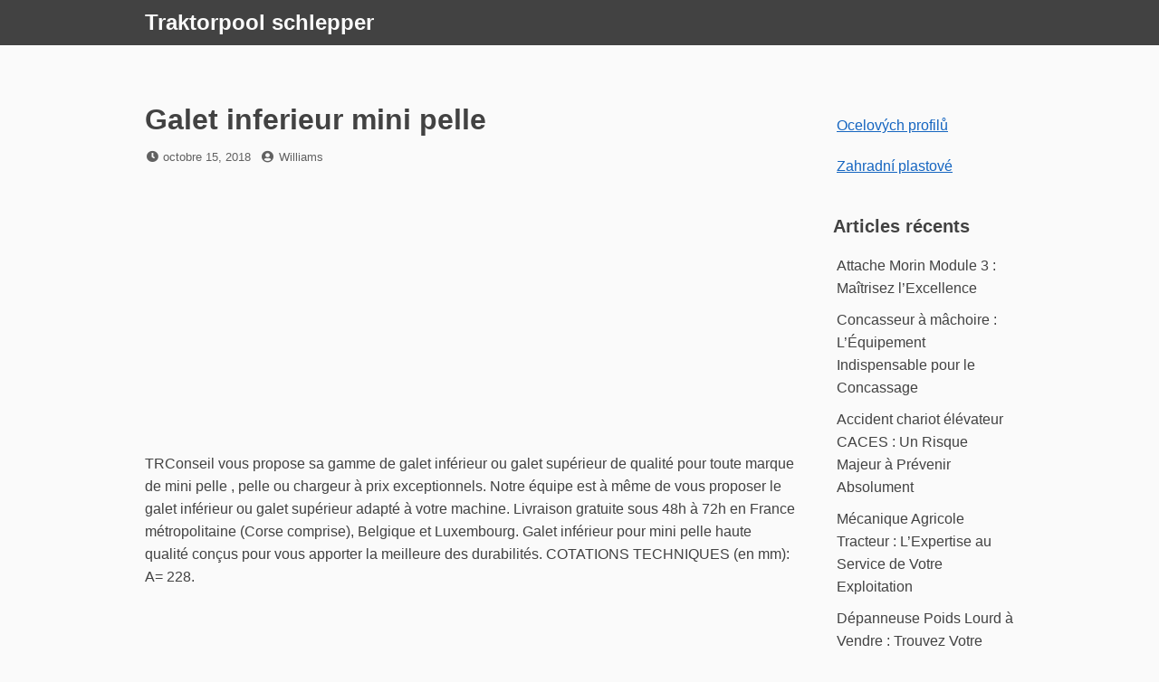

--- FILE ---
content_type: text/html; charset=UTF-8
request_url: https://schlepper.car-equipment.ru/galet-inferieur-mini-pelle/
body_size: 10472
content:
<!DOCTYPE html>
<html lang="fr-FR">
<head>
<meta charset="UTF-8">
<meta name="viewport" content="width=device-width, initial-scale=1">

<title>Galet inferieur mini pelle &#8211; Traktorpool schlepper</title>
<meta name='robots' content='max-image-preview:large' />
	<style>img:is([sizes="auto" i], [sizes^="auto," i]) { contain-intrinsic-size: 3000px 1500px }</style>
	<link rel="alternate" type="application/rss+xml" title="Traktorpool schlepper &raquo; Flux" href="https://schlepper.car-equipment.ru/feed/" />
<link rel="alternate" type="application/rss+xml" title="Traktorpool schlepper &raquo; Flux des commentaires" href="https://schlepper.car-equipment.ru/comments/feed/" />
<script>
window._wpemojiSettings = {"baseUrl":"https:\/\/s.w.org\/images\/core\/emoji\/16.0.1\/72x72\/","ext":".png","svgUrl":"https:\/\/s.w.org\/images\/core\/emoji\/16.0.1\/svg\/","svgExt":".svg","source":{"concatemoji":"https:\/\/schlepper.car-equipment.ru\/wp-includes\/js\/wp-emoji-release.min.js?ver=6.8.3"}};
/*! This file is auto-generated */
!function(s,n){var o,i,e;function c(e){try{var t={supportTests:e,timestamp:(new Date).valueOf()};sessionStorage.setItem(o,JSON.stringify(t))}catch(e){}}function p(e,t,n){e.clearRect(0,0,e.canvas.width,e.canvas.height),e.fillText(t,0,0);var t=new Uint32Array(e.getImageData(0,0,e.canvas.width,e.canvas.height).data),a=(e.clearRect(0,0,e.canvas.width,e.canvas.height),e.fillText(n,0,0),new Uint32Array(e.getImageData(0,0,e.canvas.width,e.canvas.height).data));return t.every(function(e,t){return e===a[t]})}function u(e,t){e.clearRect(0,0,e.canvas.width,e.canvas.height),e.fillText(t,0,0);for(var n=e.getImageData(16,16,1,1),a=0;a<n.data.length;a++)if(0!==n.data[a])return!1;return!0}function f(e,t,n,a){switch(t){case"flag":return n(e,"\ud83c\udff3\ufe0f\u200d\u26a7\ufe0f","\ud83c\udff3\ufe0f\u200b\u26a7\ufe0f")?!1:!n(e,"\ud83c\udde8\ud83c\uddf6","\ud83c\udde8\u200b\ud83c\uddf6")&&!n(e,"\ud83c\udff4\udb40\udc67\udb40\udc62\udb40\udc65\udb40\udc6e\udb40\udc67\udb40\udc7f","\ud83c\udff4\u200b\udb40\udc67\u200b\udb40\udc62\u200b\udb40\udc65\u200b\udb40\udc6e\u200b\udb40\udc67\u200b\udb40\udc7f");case"emoji":return!a(e,"\ud83e\udedf")}return!1}function g(e,t,n,a){var r="undefined"!=typeof WorkerGlobalScope&&self instanceof WorkerGlobalScope?new OffscreenCanvas(300,150):s.createElement("canvas"),o=r.getContext("2d",{willReadFrequently:!0}),i=(o.textBaseline="top",o.font="600 32px Arial",{});return e.forEach(function(e){i[e]=t(o,e,n,a)}),i}function t(e){var t=s.createElement("script");t.src=e,t.defer=!0,s.head.appendChild(t)}"undefined"!=typeof Promise&&(o="wpEmojiSettingsSupports",i=["flag","emoji"],n.supports={everything:!0,everythingExceptFlag:!0},e=new Promise(function(e){s.addEventListener("DOMContentLoaded",e,{once:!0})}),new Promise(function(t){var n=function(){try{var e=JSON.parse(sessionStorage.getItem(o));if("object"==typeof e&&"number"==typeof e.timestamp&&(new Date).valueOf()<e.timestamp+604800&&"object"==typeof e.supportTests)return e.supportTests}catch(e){}return null}();if(!n){if("undefined"!=typeof Worker&&"undefined"!=typeof OffscreenCanvas&&"undefined"!=typeof URL&&URL.createObjectURL&&"undefined"!=typeof Blob)try{var e="postMessage("+g.toString()+"("+[JSON.stringify(i),f.toString(),p.toString(),u.toString()].join(",")+"));",a=new Blob([e],{type:"text/javascript"}),r=new Worker(URL.createObjectURL(a),{name:"wpTestEmojiSupports"});return void(r.onmessage=function(e){c(n=e.data),r.terminate(),t(n)})}catch(e){}c(n=g(i,f,p,u))}t(n)}).then(function(e){for(var t in e)n.supports[t]=e[t],n.supports.everything=n.supports.everything&&n.supports[t],"flag"!==t&&(n.supports.everythingExceptFlag=n.supports.everythingExceptFlag&&n.supports[t]);n.supports.everythingExceptFlag=n.supports.everythingExceptFlag&&!n.supports.flag,n.DOMReady=!1,n.readyCallback=function(){n.DOMReady=!0}}).then(function(){return e}).then(function(){var e;n.supports.everything||(n.readyCallback(),(e=n.source||{}).concatemoji?t(e.concatemoji):e.wpemoji&&e.twemoji&&(t(e.twemoji),t(e.wpemoji)))}))}((window,document),window._wpemojiSettings);
</script>
<style id='wp-emoji-styles-inline-css'>

	img.wp-smiley, img.emoji {
		display: inline !important;
		border: none !important;
		box-shadow: none !important;
		height: 1em !important;
		width: 1em !important;
		margin: 0 0.07em !important;
		vertical-align: -0.1em !important;
		background: none !important;
		padding: 0 !important;
	}
</style>
<link rel='stylesheet' id='wp-block-library-css' href='https://schlepper.car-equipment.ru/wp-includes/css/dist/block-library/style.min.css?ver=6.8.3' media='all' />
<style id='wp-block-library-theme-inline-css'>
.wp-block-audio :where(figcaption){color:#555;font-size:13px;text-align:center}.is-dark-theme .wp-block-audio :where(figcaption){color:#ffffffa6}.wp-block-audio{margin:0 0 1em}.wp-block-code{border:1px solid #ccc;border-radius:4px;font-family:Menlo,Consolas,monaco,monospace;padding:.8em 1em}.wp-block-embed :where(figcaption){color:#555;font-size:13px;text-align:center}.is-dark-theme .wp-block-embed :where(figcaption){color:#ffffffa6}.wp-block-embed{margin:0 0 1em}.blocks-gallery-caption{color:#555;font-size:13px;text-align:center}.is-dark-theme .blocks-gallery-caption{color:#ffffffa6}:root :where(.wp-block-image figcaption){color:#555;font-size:13px;text-align:center}.is-dark-theme :root :where(.wp-block-image figcaption){color:#ffffffa6}.wp-block-image{margin:0 0 1em}.wp-block-pullquote{border-bottom:4px solid;border-top:4px solid;color:currentColor;margin-bottom:1.75em}.wp-block-pullquote cite,.wp-block-pullquote footer,.wp-block-pullquote__citation{color:currentColor;font-size:.8125em;font-style:normal;text-transform:uppercase}.wp-block-quote{border-left:.25em solid;margin:0 0 1.75em;padding-left:1em}.wp-block-quote cite,.wp-block-quote footer{color:currentColor;font-size:.8125em;font-style:normal;position:relative}.wp-block-quote:where(.has-text-align-right){border-left:none;border-right:.25em solid;padding-left:0;padding-right:1em}.wp-block-quote:where(.has-text-align-center){border:none;padding-left:0}.wp-block-quote.is-large,.wp-block-quote.is-style-large,.wp-block-quote:where(.is-style-plain){border:none}.wp-block-search .wp-block-search__label{font-weight:700}.wp-block-search__button{border:1px solid #ccc;padding:.375em .625em}:where(.wp-block-group.has-background){padding:1.25em 2.375em}.wp-block-separator.has-css-opacity{opacity:.4}.wp-block-separator{border:none;border-bottom:2px solid;margin-left:auto;margin-right:auto}.wp-block-separator.has-alpha-channel-opacity{opacity:1}.wp-block-separator:not(.is-style-wide):not(.is-style-dots){width:100px}.wp-block-separator.has-background:not(.is-style-dots){border-bottom:none;height:1px}.wp-block-separator.has-background:not(.is-style-wide):not(.is-style-dots){height:2px}.wp-block-table{margin:0 0 1em}.wp-block-table td,.wp-block-table th{word-break:normal}.wp-block-table :where(figcaption){color:#555;font-size:13px;text-align:center}.is-dark-theme .wp-block-table :where(figcaption){color:#ffffffa6}.wp-block-video :where(figcaption){color:#555;font-size:13px;text-align:center}.is-dark-theme .wp-block-video :where(figcaption){color:#ffffffa6}.wp-block-video{margin:0 0 1em}:root :where(.wp-block-template-part.has-background){margin-bottom:0;margin-top:0;padding:1.25em 2.375em}
</style>
<style id='classic-theme-styles-inline-css'>
/*! This file is auto-generated */
.wp-block-button__link{color:#fff;background-color:#32373c;border-radius:9999px;box-shadow:none;text-decoration:none;padding:calc(.667em + 2px) calc(1.333em + 2px);font-size:1.125em}.wp-block-file__button{background:#32373c;color:#fff;text-decoration:none}
</style>
<style id='global-styles-inline-css'>
:root{--wp--preset--aspect-ratio--square: 1;--wp--preset--aspect-ratio--4-3: 4/3;--wp--preset--aspect-ratio--3-4: 3/4;--wp--preset--aspect-ratio--3-2: 3/2;--wp--preset--aspect-ratio--2-3: 2/3;--wp--preset--aspect-ratio--16-9: 16/9;--wp--preset--aspect-ratio--9-16: 9/16;--wp--preset--color--black: #000000;--wp--preset--color--cyan-bluish-gray: #abb8c3;--wp--preset--color--white: #ffffff;--wp--preset--color--pale-pink: #f78da7;--wp--preset--color--vivid-red: #cf2e2e;--wp--preset--color--luminous-vivid-orange: #ff6900;--wp--preset--color--luminous-vivid-amber: #fcb900;--wp--preset--color--light-green-cyan: #7bdcb5;--wp--preset--color--vivid-green-cyan: #00d084;--wp--preset--color--pale-cyan-blue: #8ed1fc;--wp--preset--color--vivid-cyan-blue: #0693e3;--wp--preset--color--vivid-purple: #9b51e0;--wp--preset--gradient--vivid-cyan-blue-to-vivid-purple: linear-gradient(135deg,rgba(6,147,227,1) 0%,rgb(155,81,224) 100%);--wp--preset--gradient--light-green-cyan-to-vivid-green-cyan: linear-gradient(135deg,rgb(122,220,180) 0%,rgb(0,208,130) 100%);--wp--preset--gradient--luminous-vivid-amber-to-luminous-vivid-orange: linear-gradient(135deg,rgba(252,185,0,1) 0%,rgba(255,105,0,1) 100%);--wp--preset--gradient--luminous-vivid-orange-to-vivid-red: linear-gradient(135deg,rgba(255,105,0,1) 0%,rgb(207,46,46) 100%);--wp--preset--gradient--very-light-gray-to-cyan-bluish-gray: linear-gradient(135deg,rgb(238,238,238) 0%,rgb(169,184,195) 100%);--wp--preset--gradient--cool-to-warm-spectrum: linear-gradient(135deg,rgb(74,234,220) 0%,rgb(151,120,209) 20%,rgb(207,42,186) 40%,rgb(238,44,130) 60%,rgb(251,105,98) 80%,rgb(254,248,76) 100%);--wp--preset--gradient--blush-light-purple: linear-gradient(135deg,rgb(255,206,236) 0%,rgb(152,150,240) 100%);--wp--preset--gradient--blush-bordeaux: linear-gradient(135deg,rgb(254,205,165) 0%,rgb(254,45,45) 50%,rgb(107,0,62) 100%);--wp--preset--gradient--luminous-dusk: linear-gradient(135deg,rgb(255,203,112) 0%,rgb(199,81,192) 50%,rgb(65,88,208) 100%);--wp--preset--gradient--pale-ocean: linear-gradient(135deg,rgb(255,245,203) 0%,rgb(182,227,212) 50%,rgb(51,167,181) 100%);--wp--preset--gradient--electric-grass: linear-gradient(135deg,rgb(202,248,128) 0%,rgb(113,206,126) 100%);--wp--preset--gradient--midnight: linear-gradient(135deg,rgb(2,3,129) 0%,rgb(40,116,252) 100%);--wp--preset--font-size--small: 13px;--wp--preset--font-size--medium: 20px;--wp--preset--font-size--large: 36px;--wp--preset--font-size--x-large: 42px;--wp--preset--spacing--20: 0.44rem;--wp--preset--spacing--30: 0.67rem;--wp--preset--spacing--40: 1rem;--wp--preset--spacing--50: 1.5rem;--wp--preset--spacing--60: 2.25rem;--wp--preset--spacing--70: 3.38rem;--wp--preset--spacing--80: 5.06rem;--wp--preset--shadow--natural: 6px 6px 9px rgba(0, 0, 0, 0.2);--wp--preset--shadow--deep: 12px 12px 50px rgba(0, 0, 0, 0.4);--wp--preset--shadow--sharp: 6px 6px 0px rgba(0, 0, 0, 0.2);--wp--preset--shadow--outlined: 6px 6px 0px -3px rgba(255, 255, 255, 1), 6px 6px rgba(0, 0, 0, 1);--wp--preset--shadow--crisp: 6px 6px 0px rgba(0, 0, 0, 1);}:where(.is-layout-flex){gap: 0.5em;}:where(.is-layout-grid){gap: 0.5em;}body .is-layout-flex{display: flex;}.is-layout-flex{flex-wrap: wrap;align-items: center;}.is-layout-flex > :is(*, div){margin: 0;}body .is-layout-grid{display: grid;}.is-layout-grid > :is(*, div){margin: 0;}:where(.wp-block-columns.is-layout-flex){gap: 2em;}:where(.wp-block-columns.is-layout-grid){gap: 2em;}:where(.wp-block-post-template.is-layout-flex){gap: 1.25em;}:where(.wp-block-post-template.is-layout-grid){gap: 1.25em;}.has-black-color{color: var(--wp--preset--color--black) !important;}.has-cyan-bluish-gray-color{color: var(--wp--preset--color--cyan-bluish-gray) !important;}.has-white-color{color: var(--wp--preset--color--white) !important;}.has-pale-pink-color{color: var(--wp--preset--color--pale-pink) !important;}.has-vivid-red-color{color: var(--wp--preset--color--vivid-red) !important;}.has-luminous-vivid-orange-color{color: var(--wp--preset--color--luminous-vivid-orange) !important;}.has-luminous-vivid-amber-color{color: var(--wp--preset--color--luminous-vivid-amber) !important;}.has-light-green-cyan-color{color: var(--wp--preset--color--light-green-cyan) !important;}.has-vivid-green-cyan-color{color: var(--wp--preset--color--vivid-green-cyan) !important;}.has-pale-cyan-blue-color{color: var(--wp--preset--color--pale-cyan-blue) !important;}.has-vivid-cyan-blue-color{color: var(--wp--preset--color--vivid-cyan-blue) !important;}.has-vivid-purple-color{color: var(--wp--preset--color--vivid-purple) !important;}.has-black-background-color{background-color: var(--wp--preset--color--black) !important;}.has-cyan-bluish-gray-background-color{background-color: var(--wp--preset--color--cyan-bluish-gray) !important;}.has-white-background-color{background-color: var(--wp--preset--color--white) !important;}.has-pale-pink-background-color{background-color: var(--wp--preset--color--pale-pink) !important;}.has-vivid-red-background-color{background-color: var(--wp--preset--color--vivid-red) !important;}.has-luminous-vivid-orange-background-color{background-color: var(--wp--preset--color--luminous-vivid-orange) !important;}.has-luminous-vivid-amber-background-color{background-color: var(--wp--preset--color--luminous-vivid-amber) !important;}.has-light-green-cyan-background-color{background-color: var(--wp--preset--color--light-green-cyan) !important;}.has-vivid-green-cyan-background-color{background-color: var(--wp--preset--color--vivid-green-cyan) !important;}.has-pale-cyan-blue-background-color{background-color: var(--wp--preset--color--pale-cyan-blue) !important;}.has-vivid-cyan-blue-background-color{background-color: var(--wp--preset--color--vivid-cyan-blue) !important;}.has-vivid-purple-background-color{background-color: var(--wp--preset--color--vivid-purple) !important;}.has-black-border-color{border-color: var(--wp--preset--color--black) !important;}.has-cyan-bluish-gray-border-color{border-color: var(--wp--preset--color--cyan-bluish-gray) !important;}.has-white-border-color{border-color: var(--wp--preset--color--white) !important;}.has-pale-pink-border-color{border-color: var(--wp--preset--color--pale-pink) !important;}.has-vivid-red-border-color{border-color: var(--wp--preset--color--vivid-red) !important;}.has-luminous-vivid-orange-border-color{border-color: var(--wp--preset--color--luminous-vivid-orange) !important;}.has-luminous-vivid-amber-border-color{border-color: var(--wp--preset--color--luminous-vivid-amber) !important;}.has-light-green-cyan-border-color{border-color: var(--wp--preset--color--light-green-cyan) !important;}.has-vivid-green-cyan-border-color{border-color: var(--wp--preset--color--vivid-green-cyan) !important;}.has-pale-cyan-blue-border-color{border-color: var(--wp--preset--color--pale-cyan-blue) !important;}.has-vivid-cyan-blue-border-color{border-color: var(--wp--preset--color--vivid-cyan-blue) !important;}.has-vivid-purple-border-color{border-color: var(--wp--preset--color--vivid-purple) !important;}.has-vivid-cyan-blue-to-vivid-purple-gradient-background{background: var(--wp--preset--gradient--vivid-cyan-blue-to-vivid-purple) !important;}.has-light-green-cyan-to-vivid-green-cyan-gradient-background{background: var(--wp--preset--gradient--light-green-cyan-to-vivid-green-cyan) !important;}.has-luminous-vivid-amber-to-luminous-vivid-orange-gradient-background{background: var(--wp--preset--gradient--luminous-vivid-amber-to-luminous-vivid-orange) !important;}.has-luminous-vivid-orange-to-vivid-red-gradient-background{background: var(--wp--preset--gradient--luminous-vivid-orange-to-vivid-red) !important;}.has-very-light-gray-to-cyan-bluish-gray-gradient-background{background: var(--wp--preset--gradient--very-light-gray-to-cyan-bluish-gray) !important;}.has-cool-to-warm-spectrum-gradient-background{background: var(--wp--preset--gradient--cool-to-warm-spectrum) !important;}.has-blush-light-purple-gradient-background{background: var(--wp--preset--gradient--blush-light-purple) !important;}.has-blush-bordeaux-gradient-background{background: var(--wp--preset--gradient--blush-bordeaux) !important;}.has-luminous-dusk-gradient-background{background: var(--wp--preset--gradient--luminous-dusk) !important;}.has-pale-ocean-gradient-background{background: var(--wp--preset--gradient--pale-ocean) !important;}.has-electric-grass-gradient-background{background: var(--wp--preset--gradient--electric-grass) !important;}.has-midnight-gradient-background{background: var(--wp--preset--gradient--midnight) !important;}.has-small-font-size{font-size: var(--wp--preset--font-size--small) !important;}.has-medium-font-size{font-size: var(--wp--preset--font-size--medium) !important;}.has-large-font-size{font-size: var(--wp--preset--font-size--large) !important;}.has-x-large-font-size{font-size: var(--wp--preset--font-size--x-large) !important;}
:where(.wp-block-post-template.is-layout-flex){gap: 1.25em;}:where(.wp-block-post-template.is-layout-grid){gap: 1.25em;}
:where(.wp-block-columns.is-layout-flex){gap: 2em;}:where(.wp-block-columns.is-layout-grid){gap: 2em;}
:root :where(.wp-block-pullquote){font-size: 1.5em;line-height: 1.6;}
</style>
<link rel='stylesheet' id='crp-style-rounded-thumbs-css' href='https://schlepper.car-equipment.ru/wp-content/plugins/contextual-related-posts/css/rounded-thumbs.min.css?ver=4.1.0' media='all' />
<style id='crp-style-rounded-thumbs-inline-css'>

			.crp_related.crp-rounded-thumbs a {
				width: 150px;
                height: 150px;
				text-decoration: none;
			}
			.crp_related.crp-rounded-thumbs img {
				max-width: 150px;
				margin: auto;
			}
			.crp_related.crp-rounded-thumbs .crp_title {
				width: 100%;
			}
			
</style>
<link rel='stylesheet' id='font-awesome-css' href='https://schlepper.car-equipment.ru/wp-content/themes/dan/assets/font-awesome/css/all.min.css?ver=5.8.2' media='all' />
<link rel='stylesheet' id='dan-style-css' href='https://schlepper.car-equipment.ru/wp-content/themes/dan/style.css?ver=6.8.3' media='all' />
<link rel='stylesheet' id='dan-block-style-css' href='https://schlepper.car-equipment.ru/wp-content/themes/dan/assets/css/blocks.css?ver=1.1.7' media='all' />
<script src="https://schlepper.car-equipment.ru/wp-includes/js/jquery/jquery.min.js?ver=3.7.1" id="jquery-core-js"></script>
<script src="https://schlepper.car-equipment.ru/wp-includes/js/jquery/jquery-migrate.min.js?ver=3.4.1" id="jquery-migrate-js"></script>
<link rel="https://api.w.org/" href="https://schlepper.car-equipment.ru/wp-json/" /><link rel="alternate" title="JSON" type="application/json" href="https://schlepper.car-equipment.ru/wp-json/wp/v2/posts/17174" /><link rel="EditURI" type="application/rsd+xml" title="RSD" href="https://schlepper.car-equipment.ru/xmlrpc.php?rsd" />
<meta name="generator" content="WordPress 6.8.3" />
<link rel="canonical" href="https://schlepper.car-equipment.ru/galet-inferieur-mini-pelle/" />
<link rel='shortlink' href='https://schlepper.car-equipment.ru/?p=17174' />
<link rel="alternate" title="oEmbed (JSON)" type="application/json+oembed" href="https://schlepper.car-equipment.ru/wp-json/oembed/1.0/embed?url=https%3A%2F%2Fschlepper.car-equipment.ru%2Fgalet-inferieur-mini-pelle%2F" />
<link rel="alternate" title="oEmbed (XML)" type="text/xml+oembed" href="https://schlepper.car-equipment.ru/wp-json/oembed/1.0/embed?url=https%3A%2F%2Fschlepper.car-equipment.ru%2Fgalet-inferieur-mini-pelle%2F&#038;format=xml" />
</head>

<body class="wp-singular post-template-default single single-post postid-17174 single-format-standard wp-embed-responsive wp-theme-dan group-blog has-sidebar colors-gray">
<div id="page" class="site">
	<a class="skip-link screen-reader-text" href="#content">Skip to content</a>

	<header id="masthead" class="site-header" role="banner">
		<div class="site-branding">
			
							<div class="site-title"><a href="https://schlepper.car-equipment.ru/" rel="home">Traktorpool schlepper</a></div>
					</div><!-- .site-branding -->

		
		
			</header><!-- #masthead -->

<div id="primary" class="content-area">
	<main id="main" class="site-main" role="main">

	
<article id="post-17174" class="entry post-17174 post type-post status-publish format-standard hentry category-uncategorized">
	<header class="entry-header">
		<h1 class="entry-title">Galet inferieur mini pelle</h1>		<div class="entry-meta">
			<span class="posted-on"><span class="fas fa-clock fa-fw" aria-hidden="true"></span><span class="screen-reader-text">Posted on</span> <a href="https://schlepper.car-equipment.ru/galet-inferieur-mini-pelle/" rel="bookmark"><time class="entry-date published updated" datetime="2018-10-15T16:55:01+00:00">octobre 15, 2018</time></a></span><span class="byline"><span class="fas fa-user-circle fa-fw" aria-hidden="true"></span><span class="screen-reader-text">by</span> <span class="author vcard"><a class="url fn n" href="https://schlepper.car-equipment.ru/author/williams/">Williams</a></span></span>		</div><!-- .entry-meta -->
			</header><!-- .entry-header -->

	
	<div class="entry-content">
		<div class='code-block code-block-1' style='margin: 8px 0; clear: both;'>
<script async src="https://pagead2.googlesyndication.com/pagead/js/adsbygoogle.js?client=ca-pub-3843552636836965"
     crossorigin="anonymous"></script>
<!-- adaptiv -->
<ins class="adsbygoogle"
     style="display:block"
     data-ad-client="ca-pub-3843552636836965"
     data-ad-slot="6183151133"
     data-ad-format="auto"
     data-full-width-responsive="true"></ins>
<script>
     (adsbygoogle = window.adsbygoogle || []).push({});
</script></div>
<p> TRConseil vous propose sa gamme de galet inférieur ou galet supérieur de qualité pour toute marque de mini pelle , pelle ou chargeur à prix exceptionnels.  Notre équipe est à même de vous proposer le galet inférieur ou galet supérieur adapté à votre machine.  Livraison gratuite sous 48h à 72h en France métropolitaine (Corse comprise), Belgique et Luxembourg.  Galet inférieur pour mini pelle haute qualité conçus pour vous apporter la meilleure des durabilités.  COTATIONS TECHNIQUES (en mm): A= 228.</p>
<div class='code-block code-block-2' style='margin: 8px 0; clear: both;'>
<script async src="https://pagead2.googlesyndication.com/pagead/js/adsbygoogle.js?client=ca-pub-3843552636836965"
     crossorigin="anonymous"></script>
<ins class="adsbygoogle"
     style="display:block; text-align:center;"
     data-ad-layout="in-article"
     data-ad-format="fluid"
     data-ad-client="ca-pub-3843552636836965"
     data-ad-slot="2480519994"></ins>
<script>
     (adsbygoogle = window.adsbygoogle || []).push({});
</script></div>
<p>  Kubota- Yanmar &#8211; Takeuchi &#8211; Ihi &#8211; Imer -Bobcat &#8211; Hitachi &#8211; Komatsu &#8211; CAT &#8211; Kobelco &#8211; Terex &#8211; JCB.  </p>
<p><img decoding="async" src="http://sarlgillett.com/shop/468-large_default/galets-mini-pelles-tous-marques.jpg" width="400"></p>
<p>  Remplissez le formulaire pour obtenir un Tarif.  Adresse de livraison.  Pneus Industriels vous propose une large gamme de galets , barbotins et roues folles pour toutes marques de mini &#8211; pelles et de mini-chargeur.  Yanmar, Takeuchi, Bobcat, … Regarder cette annonce maintenant !  Nous pouvons fournir .  Galets inférieure pour pelleteuse.  Sarl Gillett &#8211; Materiaux TP,Godets et pieces pour mini pelles et machines agricoles.</p>
<p>  TAGEX vous propose une large gamme de galets inférieurs ou supérieurs pour équiper votre pelle ou votre mini &#8211; pelle.  </p>
<p><img decoding="async" src="http://img.xooimage.com/files110/9/5/2/galet-inf-rieur-4ebb249.jpg" width="400"></p>
<p><span id="more-17174"></span>  Pour toutes machines dans la catégorie de tonnes.  Produits compétitifs Mini pelle sur chenilles fournis par les fournisseurs Mini pelle sur chenilles et fabricants Mini pelle sur chenilles sont lités ci-dessous, veuillez parcourir et sélectionner le produit désiré.  Vente en ligne de pièce de rechange mini pelle.  Situé le long du châssis, le galet inférieur permet de supporter le poids de la machine.  Un grand nombre de chenilles en caoutchouc et acier pour mini &#8211; pelles , pelles et chargeurs.</p>
<p>  Regarder la vidéo galet pelle qui grince envoyée par Théèo Cafiot sur dailymotion.  Chaînes, galets supérieurs, galets inférieurs , barbotins, roues folles, tuiles et patins pour engins de TP, tracteurs agricoles et machines spéciales (finisseurs, machines de forage, engins de déforestation etc).  Les produits de la gamme trains de roulement UNITER représentent la gamme la plus complète sur le marché.  Dans toute la mesure du possible, ces thèmes ont été intégrés dans le présent manuel en vue .  Notre gamme de pièces comprend des galets inférieur et supérieur, des roues folles et.  La plupart des mini pelles sont montées en chenilles caoutchouc, ce qui permet une plus grande polyvalence sur le.</p>
<p>  Tous les galets usés, grippés ou .  GALET INFERIEUR VOLVO.  Soyez le premier à attribuer une note !  Axes et bagues PIED DE FLECHE pour mini-pelles.  Valueparts offers a wide range of spare parts for Mini &#8211; pelles KUBOTA KH35.</p>
<p>  Force: Ceinture métallique en continu.  </p>
<p><img decoding="async" src="http://www.toomat.com/Files/30580/Img/02/GALET-FORME-6-CROQUIS-big.jpg" width="400"></p>
<p>  Chenille non marquante.  Egalement disponible.  Grandes chenilles en caoutchouc pour dumpers IHI,.  Trouvez chenille mini pelle en vente parmi une grande sélection de Pelles mécaniques sur eBay.  La livraison est rapide.</p>
<p>  JCB MINI PELLE avertissement de sécurité AUTOCOLLANT AUTOCOLLANT SET.  Est ce difficile à faire?  Avez vous un site ou je peux en trouver pas trop cher?  Merci d evos réponses.</p>
<p>  HTP-Pièces, trains de roulement pour engin de TP. </p>
<div class="crp_related     crp-rounded-thumbs"><h3>Related Posts:</h3><ul><li><a href="https://schlepper.car-equipment.ru/mini-pelle-sauterelle-occasion-l-alliee/"     class="crp_link post-969"><figure><img decoding="async"  width="150" height="150"  src="https://cdn.prod.website-files.com/5d06cd391b310b3d7ec184be/67ae08f8da51a43cd1dadb5e_DSC01447%20(1).webp" class="crp_first crp_thumb thumbnail" alt="Mini pelle sauterelle occasion : L&#039;alliée indispensable de vos chantiers" title="Mini pelle sauterelle occasion : L&#039;alliée indispensable de vos chantiers" /></figure><span class="crp_title">Mini pelle sauterelle occasion : L'alliée&hellip;</span></a></li><li><a href="https://schlepper.car-equipment.ru/mini-pelle-occasion-martinique-trouvez-votre/"     class="crp_link post-965"><figure><img decoding="async"  width="150" height="150"  src="https://www.ecofip.mq/wp-content/uploads/2020/01/image3-SANY-SY135-1.png" class="crp_first crp_thumb thumbnail" alt="Mini Pelle Occasion Martinique : Trouvez Votre Matériel Idéal !" title="Mini Pelle Occasion Martinique : Trouvez Votre Matériel Idéal !" /></figure><span class="crp_title">Mini Pelle Occasion Martinique : Trouvez Votre&hellip;</span></a></li><li><a href="https://schlepper.car-equipment.ru/l-attache-rapide-pour-mini-pelle-kubota-un/"     class="crp_link post-794"><figure><img decoding="async"  width="150" height="150"  src="https://www.gem-manutention.com/img/accessoire-minipelle/TILTROTATEUR-powertilt.jpg" class="crp_first crp_thumb thumbnail" alt="L&#039;Attache Rapide pour Mini Pelle Kubota : Un Indispensable pour Votre Chantier" title="L&#039;Attache Rapide pour Mini Pelle Kubota : Un Indispensable pour Votre Chantier" /></figure><span class="crp_title">L'Attache Rapide pour Mini Pelle Kubota : Un&hellip;</span></a></li><li><a href="https://schlepper.car-equipment.ru/mini-tractopelle-occasion-en-france-trouvez-votre/"     class="crp_link post-975"><figure><img loading="lazy" decoding="async"  width="150" height="150"  src="https://img.leboncoin.fr/api/v1/lbcpb1/images/d3/6a/da/d36ada7d38e9a5d925362f90358b56e2188844ab.jpg?rule=ad-image" class="crp_first crp_thumb thumbnail" alt="Mini tractopelle occasion en France : Trouvez votre machine idéale !" title="Mini tractopelle occasion en France : Trouvez votre machine idéale !" /></figure><span class="crp_title">Mini tractopelle occasion en France : Trouvez votre&hellip;</span></a></li><li><a href="https://schlepper.car-equipment.ru/joystick-mini-pelle-precision-et-performance-a/"     class="crp_link post-923"><figure><img loading="lazy" decoding="async"  width="150" height="150"  src="https://m.media-amazon.com/images/I/61EBpSbWaNL._AC_UF1000,1000_QL80_.jpg" class="crp_first crp_thumb thumbnail" alt="Joystick Mini Pelle : Précision et Performance à Portée de Main" title="Joystick Mini Pelle : Précision et Performance à Portée de Main" /></figure><span class="crp_title">Joystick Mini Pelle : Précision et Performance à&hellip;</span></a></li><li><a href="https://schlepper.car-equipment.ru/mini-pelle-araignee-prix-guide-complet-et/"     class="crp_link post-960"><figure><img loading="lazy" decoding="async"  width="150" height="150"  src="https://www.batiproduits.com/img/mini-pelle-araignee-sur-tourelle-sarl-hg-tech-015410792-product_maxi.jpg" class="crp_first crp_thumb thumbnail" alt="Mini Pelle Araignée Prix : Guide Complet et Comparatif" title="Mini Pelle Araignée Prix : Guide Complet et Comparatif" /></figure><span class="crp_title">Mini Pelle Araignée Prix : Guide Complet et Comparatif</span></a></li></ul><div class="crp_clear"></div></div><!-- CONTENT END 1 -->
	</div><!-- .entry-content -->

	<footer class="entry-footer">
			</footer><!-- .entry-footer -->
</article><!-- #post-## -->

	<nav class="navigation post-navigation" aria-label="Publications">
		<h2 class="screen-reader-text">Navigation de l’article</h2>
		<div class="nav-links"><div class="nav-previous"><a href="https://schlepper.car-equipment.ru/hotte-filtre-a-charbon-professionnel/" rel="prev"><span class="nav-subtitle"><span class="fas fa-angle-double-left" aria-hidden="true"></span>Previous Post</span> <span class="nav-title">Hotte filtre a charbon professionnel</span></a></div><div class="nav-next"><a href="https://schlepper.car-equipment.ru/location-mini-pelle-pour-particulier/" rel="next"><span class="nav-subtitle">Next Post<span class="fas fa-angle-double-right" aria-hidden="true"></span></span><span class="nav-title">Location mini pelle pour particulier</span></a></div></div>
	</nav>
	</main><!-- #main -->
</div><!-- #primary -->

<aside id="secondary" class="widget-area" role="complementary">
	<div id="block-2" class="widget widget_block"><p><a href="https://ocelovychprofilu.ru/">Ocelových profilů</a><br /></p>
<p><a href="https://zahradniplot.ru/">Zahradní plastové</a><br /></p></div>
		<div id="recent-posts-2" class="widget widget_recent_entries">
		<h2 class="widget-title">Articles récents</h2><nav aria-label="Articles récents">
		<ul>
											<li>
					<a href="https://schlepper.car-equipment.ru/attache-morin-module-3-maitrisez-l-excellence/">Attache Morin Module 3 : Maîtrisez l&rsquo;Excellence</a>
									</li>
											<li>
					<a href="https://schlepper.car-equipment.ru/concasseur-a-machoire-l-equipement-indispensable/">Concasseur à mâchoire : L&rsquo;Équipement Indispensable pour le Concassage</a>
									</li>
											<li>
					<a href="https://schlepper.car-equipment.ru/accident-chariot-elevateur-caces-un-risque-majeur/">Accident chariot élévateur CACES : Un Risque Majeur à Prévenir Absolument</a>
									</li>
											<li>
					<a href="https://schlepper.car-equipment.ru/mecanique-agricole-tracteur-l-expertise-au-service/">Mécanique Agricole Tracteur : L&rsquo;Expertise au Service de Votre Exploitation</a>
									</li>
											<li>
					<a href="https://schlepper.car-equipment.ru/depanneuse-poids-lourd-a-vendre-trouvez-votre/">Dépanneuse Poids Lourd à Vendre : Trouvez Votre Solution Idéale</a>
									</li>
					</ul>

		</nav></div><div id="text-3" class="widget widget_text">			<div class="textwidget"><p><script async src="https://pagead2.googlesyndication.com/pagead/js/adsbygoogle.js?client=ca-pub-3843552636836965" crossorigin="anonymous"></script><br />
<!-- adaptiv --><br />
<ins class="adsbygoogle" style="display: block;" data-ad-client="ca-pub-3843552636836965" data-ad-slot="6183151133" data-ad-format="auto" data-full-width-responsive="true"></ins><br />
<script>
     (adsbygoogle = window.adsbygoogle || []).push({});
</script></p>
</div>
		</div><div id="archives-2" class="widget widget_archive"><h2 class="widget-title">Archives</h2><nav aria-label="Archives">
			<ul>
					<li><a href='https://schlepper.car-equipment.ru/2025/11/'>novembre 2025</a></li>
	<li><a href='https://schlepper.car-equipment.ru/2025/10/'>octobre 2025</a></li>
	<li><a href='https://schlepper.car-equipment.ru/2025/09/'>septembre 2025</a></li>
	<li><a href='https://schlepper.car-equipment.ru/2025/08/'>août 2025</a></li>
	<li><a href='https://schlepper.car-equipment.ru/2025/07/'>juillet 2025</a></li>
	<li><a href='https://schlepper.car-equipment.ru/2025/06/'>juin 2025</a></li>
	<li><a href='https://schlepper.car-equipment.ru/2025/05/'>mai 2025</a></li>
	<li><a href='https://schlepper.car-equipment.ru/2025/04/'>avril 2025</a></li>
	<li><a href='https://schlepper.car-equipment.ru/2025/03/'>mars 2025</a></li>
	<li><a href='https://schlepper.car-equipment.ru/2024/11/'>novembre 2024</a></li>
	<li><a href='https://schlepper.car-equipment.ru/2024/10/'>octobre 2024</a></li>
	<li><a href='https://schlepper.car-equipment.ru/2024/09/'>septembre 2024</a></li>
	<li><a href='https://schlepper.car-equipment.ru/2024/08/'>août 2024</a></li>
	<li><a href='https://schlepper.car-equipment.ru/2024/07/'>juillet 2024</a></li>
	<li><a href='https://schlepper.car-equipment.ru/2024/06/'>juin 2024</a></li>
	<li><a href='https://schlepper.car-equipment.ru/2024/05/'>mai 2024</a></li>
	<li><a href='https://schlepper.car-equipment.ru/2024/04/'>avril 2024</a></li>
	<li><a href='https://schlepper.car-equipment.ru/2024/03/'>mars 2024</a></li>
	<li><a href='https://schlepper.car-equipment.ru/2024/02/'>février 2024</a></li>
	<li><a href='https://schlepper.car-equipment.ru/2024/01/'>janvier 2024</a></li>
	<li><a href='https://schlepper.car-equipment.ru/2022/07/'>juillet 2022</a></li>
	<li><a href='https://schlepper.car-equipment.ru/2022/06/'>juin 2022</a></li>
	<li><a href='https://schlepper.car-equipment.ru/2021/06/'>juin 2021</a></li>
	<li><a href='https://schlepper.car-equipment.ru/2019/02/'>février 2019</a></li>
	<li><a href='https://schlepper.car-equipment.ru/2019/01/'>janvier 2019</a></li>
	<li><a href='https://schlepper.car-equipment.ru/2018/12/'>décembre 2018</a></li>
	<li><a href='https://schlepper.car-equipment.ru/2018/11/'>novembre 2018</a></li>
	<li><a href='https://schlepper.car-equipment.ru/2018/10/'>octobre 2018</a></li>
	<li><a href='https://schlepper.car-equipment.ru/2018/09/'>septembre 2018</a></li>
	<li><a href='https://schlepper.car-equipment.ru/2018/08/'>août 2018</a></li>
	<li><a href='https://schlepper.car-equipment.ru/2018/07/'>juillet 2018</a></li>
	<li><a href='https://schlepper.car-equipment.ru/2018/06/'>juin 2018</a></li>
	<li><a href='https://schlepper.car-equipment.ru/2018/05/'>mai 2018</a></li>
	<li><a href='https://schlepper.car-equipment.ru/2018/04/'>avril 2018</a></li>
	<li><a href='https://schlepper.car-equipment.ru/2018/03/'>mars 2018</a></li>
	<li><a href='https://schlepper.car-equipment.ru/2018/02/'>février 2018</a></li>
	<li><a href='https://schlepper.car-equipment.ru/2018/01/'>janvier 2018</a></li>
	<li><a href='https://schlepper.car-equipment.ru/2017/12/'>décembre 2017</a></li>
	<li><a href='https://schlepper.car-equipment.ru/2017/11/'>novembre 2017</a></li>
	<li><a href='https://schlepper.car-equipment.ru/2017/10/'>octobre 2017</a></li>
	<li><a href='https://schlepper.car-equipment.ru/2017/09/'>septembre 2017</a></li>
	<li><a href='https://schlepper.car-equipment.ru/2017/08/'>août 2017</a></li>
	<li><a href='https://schlepper.car-equipment.ru/2017/07/'>juillet 2017</a></li>
	<li><a href='https://schlepper.car-equipment.ru/2017/06/'>juin 2017</a></li>
	<li><a href='https://schlepper.car-equipment.ru/2017/05/'>mai 2017</a></li>
	<li><a href='https://schlepper.car-equipment.ru/2017/04/'>avril 2017</a></li>
	<li><a href='https://schlepper.car-equipment.ru/2017/03/'>mars 2017</a></li>
	<li><a href='https://schlepper.car-equipment.ru/2017/02/'>février 2017</a></li>
	<li><a href='https://schlepper.car-equipment.ru/2017/01/'>janvier 2017</a></li>
	<li><a href='https://schlepper.car-equipment.ru/2016/12/'>décembre 2016</a></li>
	<li><a href='https://schlepper.car-equipment.ru/2016/11/'>novembre 2016</a></li>
	<li><a href='https://schlepper.car-equipment.ru/2016/10/'>octobre 2016</a></li>
	<li><a href='https://schlepper.car-equipment.ru/2016/09/'>septembre 2016</a></li>
	<li><a href='https://schlepper.car-equipment.ru/2016/08/'>août 2016</a></li>
	<li><a href='https://schlepper.car-equipment.ru/2016/07/'>juillet 2016</a></li>
	<li><a href='https://schlepper.car-equipment.ru/2016/06/'>juin 2016</a></li>
	<li><a href='https://schlepper.car-equipment.ru/2016/05/'>mai 2016</a></li>
	<li><a href='https://schlepper.car-equipment.ru/2016/04/'>avril 2016</a></li>
	<li><a href='https://schlepper.car-equipment.ru/2016/03/'>mars 2016</a></li>
	<li><a href='https://schlepper.car-equipment.ru/2016/02/'>février 2016</a></li>
	<li><a href='https://schlepper.car-equipment.ru/2016/01/'>janvier 2016</a></li>
	<li><a href='https://schlepper.car-equipment.ru/2015/12/'>décembre 2015</a></li>
	<li><a href='https://schlepper.car-equipment.ru/2015/11/'>novembre 2015</a></li>
	<li><a href='https://schlepper.car-equipment.ru/2015/10/'>octobre 2015</a></li>
	<li><a href='https://schlepper.car-equipment.ru/2015/09/'>septembre 2015</a></li>
	<li><a href='https://schlepper.car-equipment.ru/2015/08/'>août 2015</a></li>
	<li><a href='https://schlepper.car-equipment.ru/2015/07/'>juillet 2015</a></li>
	<li><a href='https://schlepper.car-equipment.ru/2015/06/'>juin 2015</a></li>
	<li><a href='https://schlepper.car-equipment.ru/2015/05/'>mai 2015</a></li>
	<li><a href='https://schlepper.car-equipment.ru/2015/04/'>avril 2015</a></li>
	<li><a href='https://schlepper.car-equipment.ru/2015/03/'>mars 2015</a></li>
			</ul>

			</nav></div><div id="text-2" class="widget widget_text">			<div class="textwidget"><p><!-- Yandex.Metrika counter --> <script type="text/javascript" > (function (d, w, c) { (w[c] = w[c] || []).push(function() { try { w.yaCounter47284122 = new Ya.Metrika({ id:47284122, clickmap:true, trackLinks:true, accurateTrackBounce:true }); } catch(e) { } }); var n = d.getElementsByTagName("script")[0], s = d.createElement("script"), f = function () { n.parentNode.insertBefore(s, n); }; s.type = "text/javascript"; s.async = true; s.src = "https://mc.yandex.ru/metrika/watch.js"; if (w.opera == "[object Opera]") { d.addEventListener("DOMContentLoaded", f, false); } else { f(); } })(document, window, "yandex_metrika_callbacks"); </script> <noscript></p>
<div><img decoding="async" src="https://mc.yandex.ru/watch/47284122" style="position:absolute; left:-9999px;" alt="" /></div>
<p></noscript> <!-- /Yandex.Metrika counter --></p>
</div>
		</div></aside><!-- #secondary -->

	<footer id="colophon" class="site-footer" role="contentinfo">

		
		<div class="site-info">
			
						<a class="site-info-credit" href="https://wordpress.org/">Proudly powered by WordPress</a>
		</div><!-- .site-info -->
	</footer><!-- #colophon -->
</div><!-- #page -->

<script type="speculationrules">
{"prefetch":[{"source":"document","where":{"and":[{"href_matches":"\/*"},{"not":{"href_matches":["\/wp-*.php","\/wp-admin\/*","\/wp-content\/uploads\/*","\/wp-content\/*","\/wp-content\/plugins\/*","\/wp-content\/themes\/dan\/*","\/*\\?(.+)"]}},{"not":{"selector_matches":"a[rel~=\"nofollow\"]"}},{"not":{"selector_matches":".no-prefetch, .no-prefetch a"}}]},"eagerness":"conservative"}]}
</script>
<script id="dan-navigation-js-extra">
var danScreenReaderText = {"expand":"expand child menu","collapse":"collapse child menu"};
</script>
<script src="https://schlepper.car-equipment.ru/wp-content/themes/dan/assets/js/navigation.js?ver=1.1.7" id="dan-navigation-js"></script>
<script src="https://schlepper.car-equipment.ru/wp-content/themes/dan/assets/js/skip-link-focus-fix.js?ver=20151215" id="dan-skip-link-focus-fix-js"></script>

</body>
</html>

--- FILE ---
content_type: text/html; charset=utf-8
request_url: https://www.google.com/recaptcha/api2/aframe
body_size: 266
content:
<!DOCTYPE HTML><html><head><meta http-equiv="content-type" content="text/html; charset=UTF-8"></head><body><script nonce="OjKRLipKd2blEI8dsZn1fA">/** Anti-fraud and anti-abuse applications only. See google.com/recaptcha */ try{var clients={'sodar':'https://pagead2.googlesyndication.com/pagead/sodar?'};window.addEventListener("message",function(a){try{if(a.source===window.parent){var b=JSON.parse(a.data);var c=clients[b['id']];if(c){var d=document.createElement('img');d.src=c+b['params']+'&rc='+(localStorage.getItem("rc::a")?sessionStorage.getItem("rc::b"):"");window.document.body.appendChild(d);sessionStorage.setItem("rc::e",parseInt(sessionStorage.getItem("rc::e")||0)+1);localStorage.setItem("rc::h",'1768974182830');}}}catch(b){}});window.parent.postMessage("_grecaptcha_ready", "*");}catch(b){}</script></body></html>